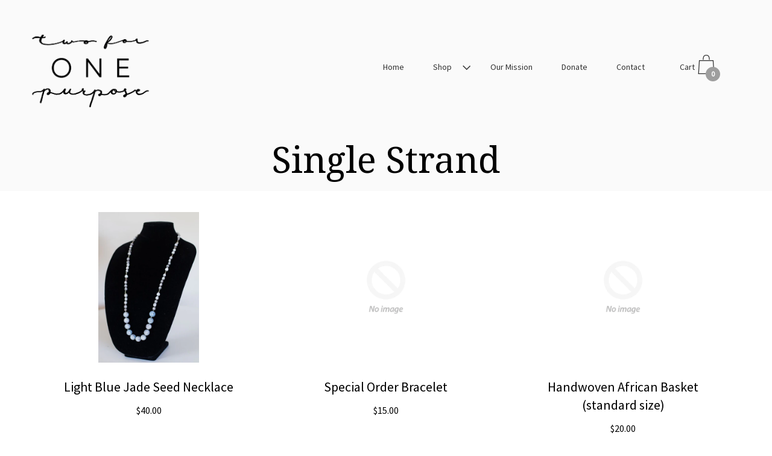

--- FILE ---
content_type: text/html; charset=utf-8
request_url: https://twoforonepurpose.org/collections/single-strand-1?page=3
body_size: 19767
content:
<!doctype html>
  <!--[if IE 8]><html class="no-js ie9 lt-ie9" lang="en"> <![endif]-->
  <!--[if IE 9 ]><html class="ie9 no-js"> <![endif]-->
  <!--[if !IE]><!--><html class="not-ie"><!--<![endif]-->
  <head>
    <meta charset="utf-8">
    <meta http-equiv="X-UA-Compatible" content="IE=edge,chrome=1">

    
      <link rel="shortcut icon" href="//twoforonepurpose.org/cdn/shop/files/two_for_one_logo-black_b5f97cce-dcba-4d3b-8cc1-090bcdb36558_32x32.png?v=1613664599" type="image/png" />
    

    <!-- Title and description ================================================== -->
    <title>
    Single Strand &ndash; Page 3 &ndash; Two for ONE Purpose
    </title>

    

    <!-- Helpers ================================================== -->
    <!-- /snippets/social-meta-tags.liquid -->



  <meta property="og:type" content="website">
  <meta property="og:title" content="Single Strand">
  
  <meta property="og:image" content="http://twoforonepurpose.org/cdn/shop/t/4/assets/logo.png?v=27">
  <meta property="og:image:secure_url" content="https://twoforonepurpose.org/cdn/shop/t/4/assets/logo.png?v=27">
  
    

  <meta property="og:url" content="https://twoforonepurpose.org/collections/single-strand-1?page=3">
  <meta property="og:site_name" content="Two for ONE Purpose">



  <meta name="twitter:site" content="@">


  <meta name="twitter:card" content="summary">



    <link rel="canonical" href="https://twoforonepurpose.org/collections/single-strand-1?page=3">
    <meta name="viewport" content="width=device-width,initial-scale=1">

    <script>window.performance && window.performance.mark && window.performance.mark('shopify.content_for_header.start');</script><meta id="shopify-digital-wallet" name="shopify-digital-wallet" content="/26532522/digital_wallets/dialog">
<meta name="shopify-checkout-api-token" content="4ec4420bd6bc57b1cedb715bd5318c1b">
<meta id="in-context-paypal-metadata" data-shop-id="26532522" data-venmo-supported="false" data-environment="production" data-locale="en_US" data-paypal-v4="true" data-currency="USD">
<link rel="alternate" type="application/atom+xml" title="Feed" href="/collections/single-strand-1.atom" />
<link rel="prev" href="/collections/single-strand-1?page=2">
<link rel="alternate" type="application/json+oembed" href="https://twoforonepurpose.org/collections/single-strand-1.oembed?page=3">
<script async="async" src="/checkouts/internal/preloads.js?locale=en-US"></script>
<link rel="preconnect" href="https://shop.app" crossorigin="anonymous">
<script async="async" src="https://shop.app/checkouts/internal/preloads.js?locale=en-US&shop_id=26532522" crossorigin="anonymous"></script>
<script id="apple-pay-shop-capabilities" type="application/json">{"shopId":26532522,"countryCode":"US","currencyCode":"USD","merchantCapabilities":["supports3DS"],"merchantId":"gid:\/\/shopify\/Shop\/26532522","merchantName":"Two for ONE Purpose","requiredBillingContactFields":["postalAddress","email"],"requiredShippingContactFields":["postalAddress","email"],"shippingType":"shipping","supportedNetworks":["visa","masterCard","amex","discover","elo","jcb"],"total":{"type":"pending","label":"Two for ONE Purpose","amount":"1.00"},"shopifyPaymentsEnabled":true,"supportsSubscriptions":true}</script>
<script id="shopify-features" type="application/json">{"accessToken":"4ec4420bd6bc57b1cedb715bd5318c1b","betas":["rich-media-storefront-analytics"],"domain":"twoforonepurpose.org","predictiveSearch":true,"shopId":26532522,"locale":"en"}</script>
<script>var Shopify = Shopify || {};
Shopify.shop = "twoforonepurpose.myshopify.com";
Shopify.locale = "en";
Shopify.currency = {"active":"USD","rate":"1.0"};
Shopify.country = "US";
Shopify.theme = {"name":"Palo Alto","id":10740727852,"schema_name":"Palo Alto","schema_version":"2.1.2","theme_store_id":777,"role":"main"};
Shopify.theme.handle = "null";
Shopify.theme.style = {"id":null,"handle":null};
Shopify.cdnHost = "twoforonepurpose.org/cdn";
Shopify.routes = Shopify.routes || {};
Shopify.routes.root = "/";</script>
<script type="module">!function(o){(o.Shopify=o.Shopify||{}).modules=!0}(window);</script>
<script>!function(o){function n(){var o=[];function n(){o.push(Array.prototype.slice.apply(arguments))}return n.q=o,n}var t=o.Shopify=o.Shopify||{};t.loadFeatures=n(),t.autoloadFeatures=n()}(window);</script>
<script>
  window.ShopifyPay = window.ShopifyPay || {};
  window.ShopifyPay.apiHost = "shop.app\/pay";
  window.ShopifyPay.redirectState = null;
</script>
<script id="shop-js-analytics" type="application/json">{"pageType":"collection"}</script>
<script defer="defer" async type="module" src="//twoforonepurpose.org/cdn/shopifycloud/shop-js/modules/v2/client.init-shop-cart-sync_BT-GjEfc.en.esm.js"></script>
<script defer="defer" async type="module" src="//twoforonepurpose.org/cdn/shopifycloud/shop-js/modules/v2/chunk.common_D58fp_Oc.esm.js"></script>
<script defer="defer" async type="module" src="//twoforonepurpose.org/cdn/shopifycloud/shop-js/modules/v2/chunk.modal_xMitdFEc.esm.js"></script>
<script type="module">
  await import("//twoforonepurpose.org/cdn/shopifycloud/shop-js/modules/v2/client.init-shop-cart-sync_BT-GjEfc.en.esm.js");
await import("//twoforonepurpose.org/cdn/shopifycloud/shop-js/modules/v2/chunk.common_D58fp_Oc.esm.js");
await import("//twoforonepurpose.org/cdn/shopifycloud/shop-js/modules/v2/chunk.modal_xMitdFEc.esm.js");

  window.Shopify.SignInWithShop?.initShopCartSync?.({"fedCMEnabled":true,"windoidEnabled":true});

</script>
<script>
  window.Shopify = window.Shopify || {};
  if (!window.Shopify.featureAssets) window.Shopify.featureAssets = {};
  window.Shopify.featureAssets['shop-js'] = {"shop-cart-sync":["modules/v2/client.shop-cart-sync_DZOKe7Ll.en.esm.js","modules/v2/chunk.common_D58fp_Oc.esm.js","modules/v2/chunk.modal_xMitdFEc.esm.js"],"init-fed-cm":["modules/v2/client.init-fed-cm_B6oLuCjv.en.esm.js","modules/v2/chunk.common_D58fp_Oc.esm.js","modules/v2/chunk.modal_xMitdFEc.esm.js"],"shop-cash-offers":["modules/v2/client.shop-cash-offers_D2sdYoxE.en.esm.js","modules/v2/chunk.common_D58fp_Oc.esm.js","modules/v2/chunk.modal_xMitdFEc.esm.js"],"shop-login-button":["modules/v2/client.shop-login-button_QeVjl5Y3.en.esm.js","modules/v2/chunk.common_D58fp_Oc.esm.js","modules/v2/chunk.modal_xMitdFEc.esm.js"],"pay-button":["modules/v2/client.pay-button_DXTOsIq6.en.esm.js","modules/v2/chunk.common_D58fp_Oc.esm.js","modules/v2/chunk.modal_xMitdFEc.esm.js"],"shop-button":["modules/v2/client.shop-button_DQZHx9pm.en.esm.js","modules/v2/chunk.common_D58fp_Oc.esm.js","modules/v2/chunk.modal_xMitdFEc.esm.js"],"avatar":["modules/v2/client.avatar_BTnouDA3.en.esm.js"],"init-windoid":["modules/v2/client.init-windoid_CR1B-cfM.en.esm.js","modules/v2/chunk.common_D58fp_Oc.esm.js","modules/v2/chunk.modal_xMitdFEc.esm.js"],"init-shop-for-new-customer-accounts":["modules/v2/client.init-shop-for-new-customer-accounts_C_vY_xzh.en.esm.js","modules/v2/client.shop-login-button_QeVjl5Y3.en.esm.js","modules/v2/chunk.common_D58fp_Oc.esm.js","modules/v2/chunk.modal_xMitdFEc.esm.js"],"init-shop-email-lookup-coordinator":["modules/v2/client.init-shop-email-lookup-coordinator_BI7n9ZSv.en.esm.js","modules/v2/chunk.common_D58fp_Oc.esm.js","modules/v2/chunk.modal_xMitdFEc.esm.js"],"init-shop-cart-sync":["modules/v2/client.init-shop-cart-sync_BT-GjEfc.en.esm.js","modules/v2/chunk.common_D58fp_Oc.esm.js","modules/v2/chunk.modal_xMitdFEc.esm.js"],"shop-toast-manager":["modules/v2/client.shop-toast-manager_DiYdP3xc.en.esm.js","modules/v2/chunk.common_D58fp_Oc.esm.js","modules/v2/chunk.modal_xMitdFEc.esm.js"],"init-customer-accounts":["modules/v2/client.init-customer-accounts_D9ZNqS-Q.en.esm.js","modules/v2/client.shop-login-button_QeVjl5Y3.en.esm.js","modules/v2/chunk.common_D58fp_Oc.esm.js","modules/v2/chunk.modal_xMitdFEc.esm.js"],"init-customer-accounts-sign-up":["modules/v2/client.init-customer-accounts-sign-up_iGw4briv.en.esm.js","modules/v2/client.shop-login-button_QeVjl5Y3.en.esm.js","modules/v2/chunk.common_D58fp_Oc.esm.js","modules/v2/chunk.modal_xMitdFEc.esm.js"],"shop-follow-button":["modules/v2/client.shop-follow-button_CqMgW2wH.en.esm.js","modules/v2/chunk.common_D58fp_Oc.esm.js","modules/v2/chunk.modal_xMitdFEc.esm.js"],"checkout-modal":["modules/v2/client.checkout-modal_xHeaAweL.en.esm.js","modules/v2/chunk.common_D58fp_Oc.esm.js","modules/v2/chunk.modal_xMitdFEc.esm.js"],"shop-login":["modules/v2/client.shop-login_D91U-Q7h.en.esm.js","modules/v2/chunk.common_D58fp_Oc.esm.js","modules/v2/chunk.modal_xMitdFEc.esm.js"],"lead-capture":["modules/v2/client.lead-capture_BJmE1dJe.en.esm.js","modules/v2/chunk.common_D58fp_Oc.esm.js","modules/v2/chunk.modal_xMitdFEc.esm.js"],"payment-terms":["modules/v2/client.payment-terms_Ci9AEqFq.en.esm.js","modules/v2/chunk.common_D58fp_Oc.esm.js","modules/v2/chunk.modal_xMitdFEc.esm.js"]};
</script>
<script>(function() {
  var isLoaded = false;
  function asyncLoad() {
    if (isLoaded) return;
    isLoaded = true;
    var urls = ["\/\/www.powr.io\/powr.js?powr-token=twoforonepurpose.myshopify.com\u0026external-type=shopify\u0026shop=twoforonepurpose.myshopify.com"];
    for (var i = 0; i < urls.length; i++) {
      var s = document.createElement('script');
      s.type = 'text/javascript';
      s.async = true;
      s.src = urls[i];
      var x = document.getElementsByTagName('script')[0];
      x.parentNode.insertBefore(s, x);
    }
  };
  if(window.attachEvent) {
    window.attachEvent('onload', asyncLoad);
  } else {
    window.addEventListener('load', asyncLoad, false);
  }
})();</script>
<script id="__st">var __st={"a":26532522,"offset":-18000,"reqid":"cea2f7dd-48a0-4ff0-be66-77c6d00d6536-1769303793","pageurl":"twoforonepurpose.org\/collections\/single-strand-1?page=3","u":"d9680f30986b","p":"collection","rtyp":"collection","rid":31409897516};</script>
<script>window.ShopifyPaypalV4VisibilityTracking = true;</script>
<script id="captcha-bootstrap">!function(){'use strict';const t='contact',e='account',n='new_comment',o=[[t,t],['blogs',n],['comments',n],[t,'customer']],c=[[e,'customer_login'],[e,'guest_login'],[e,'recover_customer_password'],[e,'create_customer']],r=t=>t.map((([t,e])=>`form[action*='/${t}']:not([data-nocaptcha='true']) input[name='form_type'][value='${e}']`)).join(','),a=t=>()=>t?[...document.querySelectorAll(t)].map((t=>t.form)):[];function s(){const t=[...o],e=r(t);return a(e)}const i='password',u='form_key',d=['recaptcha-v3-token','g-recaptcha-response','h-captcha-response',i],f=()=>{try{return window.sessionStorage}catch{return}},m='__shopify_v',_=t=>t.elements[u];function p(t,e,n=!1){try{const o=window.sessionStorage,c=JSON.parse(o.getItem(e)),{data:r}=function(t){const{data:e,action:n}=t;return t[m]||n?{data:e,action:n}:{data:t,action:n}}(c);for(const[e,n]of Object.entries(r))t.elements[e]&&(t.elements[e].value=n);n&&o.removeItem(e)}catch(o){console.error('form repopulation failed',{error:o})}}const l='form_type',E='cptcha';function T(t){t.dataset[E]=!0}const w=window,h=w.document,L='Shopify',v='ce_forms',y='captcha';let A=!1;((t,e)=>{const n=(g='f06e6c50-85a8-45c8-87d0-21a2b65856fe',I='https://cdn.shopify.com/shopifycloud/storefront-forms-hcaptcha/ce_storefront_forms_captcha_hcaptcha.v1.5.2.iife.js',D={infoText:'Protected by hCaptcha',privacyText:'Privacy',termsText:'Terms'},(t,e,n)=>{const o=w[L][v],c=o.bindForm;if(c)return c(t,g,e,D).then(n);var r;o.q.push([[t,g,e,D],n]),r=I,A||(h.body.append(Object.assign(h.createElement('script'),{id:'captcha-provider',async:!0,src:r})),A=!0)});var g,I,D;w[L]=w[L]||{},w[L][v]=w[L][v]||{},w[L][v].q=[],w[L][y]=w[L][y]||{},w[L][y].protect=function(t,e){n(t,void 0,e),T(t)},Object.freeze(w[L][y]),function(t,e,n,w,h,L){const[v,y,A,g]=function(t,e,n){const i=e?o:[],u=t?c:[],d=[...i,...u],f=r(d),m=r(i),_=r(d.filter((([t,e])=>n.includes(e))));return[a(f),a(m),a(_),s()]}(w,h,L),I=t=>{const e=t.target;return e instanceof HTMLFormElement?e:e&&e.form},D=t=>v().includes(t);t.addEventListener('submit',(t=>{const e=I(t);if(!e)return;const n=D(e)&&!e.dataset.hcaptchaBound&&!e.dataset.recaptchaBound,o=_(e),c=g().includes(e)&&(!o||!o.value);(n||c)&&t.preventDefault(),c&&!n&&(function(t){try{if(!f())return;!function(t){const e=f();if(!e)return;const n=_(t);if(!n)return;const o=n.value;o&&e.removeItem(o)}(t);const e=Array.from(Array(32),(()=>Math.random().toString(36)[2])).join('');!function(t,e){_(t)||t.append(Object.assign(document.createElement('input'),{type:'hidden',name:u})),t.elements[u].value=e}(t,e),function(t,e){const n=f();if(!n)return;const o=[...t.querySelectorAll(`input[type='${i}']`)].map((({name:t})=>t)),c=[...d,...o],r={};for(const[a,s]of new FormData(t).entries())c.includes(a)||(r[a]=s);n.setItem(e,JSON.stringify({[m]:1,action:t.action,data:r}))}(t,e)}catch(e){console.error('failed to persist form',e)}}(e),e.submit())}));const S=(t,e)=>{t&&!t.dataset[E]&&(n(t,e.some((e=>e===t))),T(t))};for(const o of['focusin','change'])t.addEventListener(o,(t=>{const e=I(t);D(e)&&S(e,y())}));const B=e.get('form_key'),M=e.get(l),P=B&&M;t.addEventListener('DOMContentLoaded',(()=>{const t=y();if(P)for(const e of t)e.elements[l].value===M&&p(e,B);[...new Set([...A(),...v().filter((t=>'true'===t.dataset.shopifyCaptcha))])].forEach((e=>S(e,t)))}))}(h,new URLSearchParams(w.location.search),n,t,e,['guest_login'])})(!0,!0)}();</script>
<script integrity="sha256-4kQ18oKyAcykRKYeNunJcIwy7WH5gtpwJnB7kiuLZ1E=" data-source-attribution="shopify.loadfeatures" defer="defer" src="//twoforonepurpose.org/cdn/shopifycloud/storefront/assets/storefront/load_feature-a0a9edcb.js" crossorigin="anonymous"></script>
<script crossorigin="anonymous" defer="defer" src="//twoforonepurpose.org/cdn/shopifycloud/storefront/assets/shopify_pay/storefront-65b4c6d7.js?v=20250812"></script>
<script data-source-attribution="shopify.dynamic_checkout.dynamic.init">var Shopify=Shopify||{};Shopify.PaymentButton=Shopify.PaymentButton||{isStorefrontPortableWallets:!0,init:function(){window.Shopify.PaymentButton.init=function(){};var t=document.createElement("script");t.src="https://twoforonepurpose.org/cdn/shopifycloud/portable-wallets/latest/portable-wallets.en.js",t.type="module",document.head.appendChild(t)}};
</script>
<script data-source-attribution="shopify.dynamic_checkout.buyer_consent">
  function portableWalletsHideBuyerConsent(e){var t=document.getElementById("shopify-buyer-consent"),n=document.getElementById("shopify-subscription-policy-button");t&&n&&(t.classList.add("hidden"),t.setAttribute("aria-hidden","true"),n.removeEventListener("click",e))}function portableWalletsShowBuyerConsent(e){var t=document.getElementById("shopify-buyer-consent"),n=document.getElementById("shopify-subscription-policy-button");t&&n&&(t.classList.remove("hidden"),t.removeAttribute("aria-hidden"),n.addEventListener("click",e))}window.Shopify?.PaymentButton&&(window.Shopify.PaymentButton.hideBuyerConsent=portableWalletsHideBuyerConsent,window.Shopify.PaymentButton.showBuyerConsent=portableWalletsShowBuyerConsent);
</script>
<script data-source-attribution="shopify.dynamic_checkout.cart.bootstrap">document.addEventListener("DOMContentLoaded",(function(){function t(){return document.querySelector("shopify-accelerated-checkout-cart, shopify-accelerated-checkout")}if(t())Shopify.PaymentButton.init();else{new MutationObserver((function(e,n){t()&&(Shopify.PaymentButton.init(),n.disconnect())})).observe(document.body,{childList:!0,subtree:!0})}}));
</script>
<link id="shopify-accelerated-checkout-styles" rel="stylesheet" media="screen" href="https://twoforonepurpose.org/cdn/shopifycloud/portable-wallets/latest/accelerated-checkout-backwards-compat.css" crossorigin="anonymous">
<style id="shopify-accelerated-checkout-cart">
        #shopify-buyer-consent {
  margin-top: 1em;
  display: inline-block;
  width: 100%;
}

#shopify-buyer-consent.hidden {
  display: none;
}

#shopify-subscription-policy-button {
  background: none;
  border: none;
  padding: 0;
  text-decoration: underline;
  font-size: inherit;
  cursor: pointer;
}

#shopify-subscription-policy-button::before {
  box-shadow: none;
}

      </style>

<script>window.performance && window.performance.mark && window.performance.mark('shopify.content_for_header.end');</script>

    <!-- Google Webfonts ================================================== -->
    
<script>window.fonts = [];</script>












	
	
	<script>window.fonts.push('Droid+Serif:regular');</script>
	<noscript><link href="//fonts.googleapis.com/css?family=Droid+Serif:regular" rel="stylesheet" type="text/css" media="all" /></noscript>



	
		
		
		 <script>window.fonts.push('Source+Sans+Pro:regular');</script>
		<noscript><link href="//fonts.googleapis.com/css?family=Source+Sans+Pro:regular" rel="stylesheet" type="text/css" media="all" /></noscript>
	







    <!-- CSS ================================================== -->
    <link href="//twoforonepurpose.org/cdn/shop/t/4/assets/theme.scss.css?v=108491253119551174851674764865" rel="stylesheet" type="text/css" media="all" />

    <noscript>
      <style>
      /* Hide the element that masks the body while the fonts load */
      .block-body {display: none !important;}
      </style>
    </noscript>

    <!-- Header hook for plugins ================================================== -->
    <!-- /snippets/oldIE-js.liquid -->



<!-- Old IE -->

<!--[if lt IE 9]>
<script src="//html5shiv.googlecode.com/svn/trunk/html5.js" type="text/javascript"></script>
<script src="//twoforonepurpose.org/cdn/shop/t/4/assets/respond.min.js?v=52248677837542619231516223405" type="text/javascript"></script>
<link href="//twoforonepurpose.org/cdn/shop/t/4/assets/respond-proxy.html" id="respond-proxy" rel="respond-proxy" />
<link href="//twoforonepurpose.org/search?q=841994019dcc05fa430f5656d0a1b4c4" id="respond-redirect" rel="respond-redirect" />
<script src="//twoforonepurpose.org/search?q=841994019dcc05fa430f5656d0a1b4c4" type="text/javascript"></script>
<![endif]-->
<!--[if (lte IE 9) ]>
<script src="//twoforonepurpose.org/cdn/shop/t/4/assets/match-media.min.js?v=159635276924582161481516223404" type="text/javascript"></script>
<script src="//twoforonepurpose.org/cdn/shop/t/4/assets/matchMedia.addListener.js?v=119002121768420123661516223404" type="text/javascript"></script>
<![endif]-->
<script src="//ajax.googleapis.com/ajax/libs/webfont/1/webfont.js" type="text/javascript"></script>
<script src="//ajax.googleapis.com/ajax/libs/jquery/3.1.0/jquery.min.js" type="text/javascript"></script>
<script src="//twoforonepurpose.org/cdn/shop/t/4/assets/lazysizes.min.js?v=44221880238361578931516223404" async=""></script>



<script> 
/* Modernizr 2.8.3 (Custom Build) | MIT & BSD
 */
;window.Modernizr=function(a,b,c){function z(a){j.cssText=a}function A(a,b){return z(m.join(a+";")+(b||""))}function B(a,b){return typeof a===b}function C(a,b){return!!~(""+a).indexOf(b)}function D(a,b){for(var d in a){var e=a[d];if(!C(e,"-")&&j[e]!==c)return b=="pfx"?e:!0}return!1}function E(a,b,d){for(var e in a){var f=b[a[e]];if(f!==c)return d===!1?a[e]:B(f,"function")?f.bind(d||b):f}return!1}function F(a,b,c){var d=a.charAt(0).toUpperCase()+a.slice(1),e=(a+" "+o.join(d+" ")+d).split(" ");return B(b,"string")||B(b,"undefined")?D(e,b):(e=(a+" "+p.join(d+" ")+d).split(" "),E(e,b,c))}var d="2.8.3",e={},f=!0,g=b.documentElement,h="modernizr",i=b.createElement(h),j=i.style,k,l={}.toString,m=" -webkit- -moz- -o- -ms- ".split(" "),n="Webkit Moz O ms",o=n.split(" "),p=n.toLowerCase().split(" "),q={},r={},s={},t=[],u=t.slice,v,w=function(a,c,d,e){var f,i,j,k,l=b.createElement("div"),m=b.body,n=m||b.createElement("body");if(parseInt(d,10))while(d--)j=b.createElement("div"),j.id=e?e[d]:h+(d+1),l.appendChild(j);return f=["&#173;",'<style id="s',h,'">',a,"</style>"].join(""),l.id=h,(m?l:n).innerHTML+=f,n.appendChild(l),m||(n.style.background="",n.style.overflow="hidden",k=g.style.overflow,g.style.overflow="hidden",g.appendChild(n)),i=c(l,a),m?l.parentNode.removeChild(l):(n.parentNode.removeChild(n),g.style.overflow=k),!!i},x={}.hasOwnProperty,y;!B(x,"undefined")&&!B(x.call,"undefined")?y=function(a,b){return x.call(a,b)}:y=function(a,b){return b in a&&B(a.constructor.prototype[b],"undefined")},Function.prototype.bind||(Function.prototype.bind=function(b){var c=this;if(typeof c!="function")throw new TypeError;var d=u.call(arguments,1),e=function(){if(this instanceof e){var a=function(){};a.prototype=c.prototype;var f=new a,g=c.apply(f,d.concat(u.call(arguments)));return Object(g)===g?g:f}return c.apply(b,d.concat(u.call(arguments)))};return e}),q.touch=function(){var c;return"ontouchstart"in a||a.DocumentTouch&&b instanceof DocumentTouch?c=!0:w(["@media (",m.join("touch-enabled),("),h,")","{#modernizr{top:9px;position:absolute}}"].join(""),function(a){c=a.offsetTop===9}),c},q.csstransforms=function(){return!!F("transform")},q.csstransforms3d=function(){var a=!!F("perspective");return a&&"webkitPerspective"in g.style&&w("@media (transform-3d),(-webkit-transform-3d){#modernizr{left:9px;position:absolute;height:3px;}}",function(b,c){a=b.offsetLeft===9&&b.offsetHeight===3}),a},q.fontface=function(){var a;return w('@font-face {font-family:"font";src:url("https://")}',function(c,d){var e=b.getElementById("smodernizr"),f=e.sheet||e.styleSheet,g=f?f.cssRules&&f.cssRules[0]?f.cssRules[0].cssText:f.cssText||"":"";a=/src/i.test(g)&&g.indexOf(d.split(" ")[0])===0}),a};for(var G in q)y(q,G)&&(v=G.toLowerCase(),e[v]=q[G](),t.push((e[v]?"":"no-")+v));return e.addTest=function(a,b){if(typeof a=="object")for(var d in a)y(a,d)&&e.addTest(d,a[d]);else{a=a.toLowerCase();if(e[a]!==c)return e;b=typeof b=="function"?b():b,typeof f!="undefined"&&f&&(g.className+=" supports-"+(b?"":"no-")+a),e[a]=b}return e},z(""),i=k=null,e._version=d,e._prefixes=m,e._domPrefixes=p,e._cssomPrefixes=o,e.testProp=function(a){return D([a])},e.testAllProps=F,e.testStyles=w,g.className=g.className.replace(/(^|\s)no-js(\s|$)/,"$1$2")+(f?" supports-js supports-"+t.join(" supports-"):""),e}(this,this.document);

/*!
 * enquire.js v2.1.2 - Awesome Media Queries in JavaScript
 * Copyright (c) 2014 Nick Williams - http://wicky.nillia.ms/enquire.js
 * License: MIT (http://www.opensource.org/licenses/mit-license.php)
 */

!function(a,b,c){var d=window.matchMedia;"undefined"!=typeof module&&module.exports?module.exports=c(d):"function"==typeof define&&define.amd?define(function(){return b[a]=c(d)}):b[a]=c(d)}("enquire",this,function(a){"use strict";function b(a,b){var c,d=0,e=a.length;for(d;e>d&&(c=b(a[d],d),c!==!1);d++);}function c(a){return"[object Array]"===Object.prototype.toString.apply(a)}function d(a){return"function"==typeof a}function e(a){this.options=a,!a.deferSetup&&this.setup()}function f(b,c){this.query=b,this.isUnconditional=c,this.handlers=[],this.mql=a(b);var d=this;this.listener=function(a){d.mql=a,d.assess()},this.mql.addListener(this.listener)}function g(){if(!a)throw new Error("matchMedia not present, legacy browsers require a polyfill");this.queries={},this.browserIsIncapable=!a("only all").matches}return e.prototype={setup:function(){this.options.setup&&this.options.setup(),this.initialised=!0},on:function(){!this.initialised&&this.setup(),this.options.match&&this.options.match()},off:function(){this.options.unmatch&&this.options.unmatch()},destroy:function(){this.options.destroy?this.options.destroy():this.off()},equals:function(a){return this.options===a||this.options.match===a}},f.prototype={addHandler:function(a){var b=new e(a);this.handlers.push(b),this.matches()&&b.on()},removeHandler:function(a){var c=this.handlers;b(c,function(b,d){return b.equals(a)?(b.destroy(),!c.splice(d,1)):void 0})},matches:function(){return this.mql.matches||this.isUnconditional},clear:function(){b(this.handlers,function(a){a.destroy()}),this.mql.removeListener(this.listener),this.handlers.length=0},assess:function(){var a=this.matches()?"on":"off";b(this.handlers,function(b){b[a]()})}},g.prototype={register:function(a,e,g){var h=this.queries,i=g&&this.browserIsIncapable;return h[a]||(h[a]=new f(a,i)),d(e)&&(e={match:e}),c(e)||(e=[e]),b(e,function(b){d(b)&&(b={match:b}),h[a].addHandler(b)}),this},unregister:function(a,b){var c=this.queries[a];return c&&(b?c.removeHandler(b):(c.clear(),delete this.queries[a])),this}},new g});

/*!
 * imagesLoaded PACKAGED v4.1.0
 * JavaScript is all like "You images are done yet or what?"
 * MIT License
 */

!function(t,e){"function"==typeof define&&define.amd?define("ev-emitter/ev-emitter",e):"object"==typeof module&&module.exports?module.exports=e():t.EvEmitter=e()}(this,function(){function t(){}var e=t.prototype;return e.on=function(t,e){if(t&&e){var i=this._events=this._events||{},n=i[t]=i[t]||[];return-1==n.indexOf(e)&&n.push(e),this}},e.once=function(t,e){if(t&&e){this.on(t,e);var i=this._onceEvents=this._onceEvents||{},n=i[t]=i[t]||[];return n[e]=!0,this}},e.off=function(t,e){var i=this._events&&this._events[t];if(i&&i.length){var n=i.indexOf(e);return-1!=n&&i.splice(n,1),this}},e.emitEvent=function(t,e){var i=this._events&&this._events[t];if(i&&i.length){var n=0,o=i[n];e=e||[];for(var r=this._onceEvents&&this._onceEvents[t];o;){var s=r&&r[o];s&&(this.off(t,o),delete r[o]),o.apply(this,e),n+=s?0:1,o=i[n]}return this}},t}),function(t,e){"use strict";"function"==typeof define&&define.amd?define(["ev-emitter/ev-emitter"],function(i){return e(t,i)}):"object"==typeof module&&module.exports?module.exports=e(t,require("ev-emitter")):t.imagesLoaded=e(t,t.EvEmitter)}(window,function(t,e){function i(t,e){for(var i in e)t[i]=e[i];return t}function n(t){var e=[];if(Array.isArray(t))e=t;else if("number"==typeof t.length)for(var i=0;i<t.length;i++)e.push(t[i]);else e.push(t);return e}function o(t,e,r){return this instanceof o?("string"==typeof t&&(t=document.querySelectorAll(t)),this.elements=n(t),this.options=i({},this.options),"function"==typeof e?r=e:i(this.options,e),r&&this.on("always",r),this.getImages(),h&&(this.jqDeferred=new h.Deferred),void setTimeout(function(){this.check()}.bind(this))):new o(t,e,r)}function r(t){this.img=t}function s(t,e){this.url=t,this.element=e,this.img=new Image}var h=t.jQuery,a=t.console;o.prototype=Object.create(e.prototype),o.prototype.options={},o.prototype.getImages=function(){this.images=[],this.elements.forEach(this.addElementImages,this)},o.prototype.addElementImages=function(t){"IMG"==t.nodeName&&this.addImage(t),this.options.background===!0&&this.addElementBackgroundImages(t);var e=t.nodeType;if(e&&d[e]){for(var i=t.querySelectorAll("img"),n=0;n<i.length;n++){var o=i[n];this.addImage(o)}if("string"==typeof this.options.background){var r=t.querySelectorAll(this.options.background);for(n=0;n<r.length;n++){var s=r[n];this.addElementBackgroundImages(s)}}}};var d={1:!0,9:!0,11:!0};return o.prototype.addElementBackgroundImages=function(t){var e=getComputedStyle(t);if(e)for(var i=/url\((['"])?(.*?)\1\)/gi,n=i.exec(e.backgroundImage);null!==n;){var o=n&&n[2];o&&this.addBackground(o,t),n=i.exec(e.backgroundImage)}},o.prototype.addImage=function(t){var e=new r(t);this.images.push(e)},o.prototype.addBackground=function(t,e){var i=new s(t,e);this.images.push(i)},o.prototype.check=function(){function t(t,i,n){setTimeout(function(){e.progress(t,i,n)})}var e=this;return this.progressedCount=0,this.hasAnyBroken=!1,this.images.length?void this.images.forEach(function(e){e.once("progress",t),e.check()}):void this.complete()},o.prototype.progress=function(t,e,i){this.progressedCount++,this.hasAnyBroken=this.hasAnyBroken||!t.isLoaded,this.emitEvent("progress",[this,t,e]),this.jqDeferred&&this.jqDeferred.notify&&this.jqDeferred.notify(this,t),this.progressedCount==this.images.length&&this.complete(),this.options.debug&&a&&a.log("progress: "+i,t,e)},o.prototype.complete=function(){var t=this.hasAnyBroken?"fail":"done";if(this.isComplete=!0,this.emitEvent(t,[this]),this.emitEvent("always",[this]),this.jqDeferred){var e=this.hasAnyBroken?"reject":"resolve";this.jqDeferred[e](this)}},r.prototype=Object.create(e.prototype),r.prototype.check=function(){var t=this.getIsImageComplete();return t?void this.confirm(0!==this.img.naturalWidth,"naturalWidth"):(this.proxyImage=new Image,this.proxyImage.addEventListener("load",this),this.proxyImage.addEventListener("error",this),this.img.addEventListener("load",this),this.img.addEventListener("error",this),void(this.proxyImage.src=this.img.src))},r.prototype.getIsImageComplete=function(){return this.img.complete&&void 0!==this.img.naturalWidth},r.prototype.confirm=function(t,e){this.isLoaded=t,this.emitEvent("progress",[this,this.img,e])},r.prototype.handleEvent=function(t){var e="on"+t.type;this[e]&&this[e](t)},r.prototype.onload=function(){this.confirm(!0,"onload"),this.unbindEvents()},r.prototype.onerror=function(){this.confirm(!1,"onerror"),this.unbindEvents()},r.prototype.unbindEvents=function(){this.proxyImage.removeEventListener("load",this),this.proxyImage.removeEventListener("error",this),this.img.removeEventListener("load",this),this.img.removeEventListener("error",this)},s.prototype=Object.create(r.prototype),s.prototype.check=function(){this.img.addEventListener("load",this),this.img.addEventListener("error",this),this.img.src=this.url;var t=this.getIsImageComplete();t&&(this.confirm(0!==this.img.naturalWidth,"naturalWidth"),this.unbindEvents())},s.prototype.unbindEvents=function(){this.img.removeEventListener("load",this),this.img.removeEventListener("error",this)},s.prototype.confirm=function(t,e){this.isLoaded=t,this.emitEvent("progress",[this,this.element,e])},o.makeJQueryPlugin=function(e){e=e||t.jQuery,e&&(h=e,h.fn.imagesLoaded=function(t,e){var i=new o(this,t,e);return i.jqDeferred.promise(h(this))})},o.makeJQueryPlugin(),o});

window.PaloAlto = window.PaloAlto || {};

</script>
    
    <script src="https://www.paypalobjects.com/api/checkout.js"></script>
  <link href="https://monorail-edge.shopifysvc.com" rel="dns-prefetch">
<script>(function(){if ("sendBeacon" in navigator && "performance" in window) {try {var session_token_from_headers = performance.getEntriesByType('navigation')[0].serverTiming.find(x => x.name == '_s').description;} catch {var session_token_from_headers = undefined;}var session_cookie_matches = document.cookie.match(/_shopify_s=([^;]*)/);var session_token_from_cookie = session_cookie_matches && session_cookie_matches.length === 2 ? session_cookie_matches[1] : "";var session_token = session_token_from_headers || session_token_from_cookie || "";function handle_abandonment_event(e) {var entries = performance.getEntries().filter(function(entry) {return /monorail-edge.shopifysvc.com/.test(entry.name);});if (!window.abandonment_tracked && entries.length === 0) {window.abandonment_tracked = true;var currentMs = Date.now();var navigation_start = performance.timing.navigationStart;var payload = {shop_id: 26532522,url: window.location.href,navigation_start,duration: currentMs - navigation_start,session_token,page_type: "collection"};window.navigator.sendBeacon("https://monorail-edge.shopifysvc.com/v1/produce", JSON.stringify({schema_id: "online_store_buyer_site_abandonment/1.1",payload: payload,metadata: {event_created_at_ms: currentMs,event_sent_at_ms: currentMs}}));}}window.addEventListener('pagehide', handle_abandonment_event);}}());</script>
<script id="web-pixels-manager-setup">(function e(e,d,r,n,o){if(void 0===o&&(o={}),!Boolean(null===(a=null===(i=window.Shopify)||void 0===i?void 0:i.analytics)||void 0===a?void 0:a.replayQueue)){var i,a;window.Shopify=window.Shopify||{};var t=window.Shopify;t.analytics=t.analytics||{};var s=t.analytics;s.replayQueue=[],s.publish=function(e,d,r){return s.replayQueue.push([e,d,r]),!0};try{self.performance.mark("wpm:start")}catch(e){}var l=function(){var e={modern:/Edge?\/(1{2}[4-9]|1[2-9]\d|[2-9]\d{2}|\d{4,})\.\d+(\.\d+|)|Firefox\/(1{2}[4-9]|1[2-9]\d|[2-9]\d{2}|\d{4,})\.\d+(\.\d+|)|Chrom(ium|e)\/(9{2}|\d{3,})\.\d+(\.\d+|)|(Maci|X1{2}).+ Version\/(15\.\d+|(1[6-9]|[2-9]\d|\d{3,})\.\d+)([,.]\d+|)( \(\w+\)|)( Mobile\/\w+|) Safari\/|Chrome.+OPR\/(9{2}|\d{3,})\.\d+\.\d+|(CPU[ +]OS|iPhone[ +]OS|CPU[ +]iPhone|CPU IPhone OS|CPU iPad OS)[ +]+(15[._]\d+|(1[6-9]|[2-9]\d|\d{3,})[._]\d+)([._]\d+|)|Android:?[ /-](13[3-9]|1[4-9]\d|[2-9]\d{2}|\d{4,})(\.\d+|)(\.\d+|)|Android.+Firefox\/(13[5-9]|1[4-9]\d|[2-9]\d{2}|\d{4,})\.\d+(\.\d+|)|Android.+Chrom(ium|e)\/(13[3-9]|1[4-9]\d|[2-9]\d{2}|\d{4,})\.\d+(\.\d+|)|SamsungBrowser\/([2-9]\d|\d{3,})\.\d+/,legacy:/Edge?\/(1[6-9]|[2-9]\d|\d{3,})\.\d+(\.\d+|)|Firefox\/(5[4-9]|[6-9]\d|\d{3,})\.\d+(\.\d+|)|Chrom(ium|e)\/(5[1-9]|[6-9]\d|\d{3,})\.\d+(\.\d+|)([\d.]+$|.*Safari\/(?![\d.]+ Edge\/[\d.]+$))|(Maci|X1{2}).+ Version\/(10\.\d+|(1[1-9]|[2-9]\d|\d{3,})\.\d+)([,.]\d+|)( \(\w+\)|)( Mobile\/\w+|) Safari\/|Chrome.+OPR\/(3[89]|[4-9]\d|\d{3,})\.\d+\.\d+|(CPU[ +]OS|iPhone[ +]OS|CPU[ +]iPhone|CPU IPhone OS|CPU iPad OS)[ +]+(10[._]\d+|(1[1-9]|[2-9]\d|\d{3,})[._]\d+)([._]\d+|)|Android:?[ /-](13[3-9]|1[4-9]\d|[2-9]\d{2}|\d{4,})(\.\d+|)(\.\d+|)|Mobile Safari.+OPR\/([89]\d|\d{3,})\.\d+\.\d+|Android.+Firefox\/(13[5-9]|1[4-9]\d|[2-9]\d{2}|\d{4,})\.\d+(\.\d+|)|Android.+Chrom(ium|e)\/(13[3-9]|1[4-9]\d|[2-9]\d{2}|\d{4,})\.\d+(\.\d+|)|Android.+(UC? ?Browser|UCWEB|U3)[ /]?(15\.([5-9]|\d{2,})|(1[6-9]|[2-9]\d|\d{3,})\.\d+)\.\d+|SamsungBrowser\/(5\.\d+|([6-9]|\d{2,})\.\d+)|Android.+MQ{2}Browser\/(14(\.(9|\d{2,})|)|(1[5-9]|[2-9]\d|\d{3,})(\.\d+|))(\.\d+|)|K[Aa][Ii]OS\/(3\.\d+|([4-9]|\d{2,})\.\d+)(\.\d+|)/},d=e.modern,r=e.legacy,n=navigator.userAgent;return n.match(d)?"modern":n.match(r)?"legacy":"unknown"}(),u="modern"===l?"modern":"legacy",c=(null!=n?n:{modern:"",legacy:""})[u],f=function(e){return[e.baseUrl,"/wpm","/b",e.hashVersion,"modern"===e.buildTarget?"m":"l",".js"].join("")}({baseUrl:d,hashVersion:r,buildTarget:u}),m=function(e){var d=e.version,r=e.bundleTarget,n=e.surface,o=e.pageUrl,i=e.monorailEndpoint;return{emit:function(e){var a=e.status,t=e.errorMsg,s=(new Date).getTime(),l=JSON.stringify({metadata:{event_sent_at_ms:s},events:[{schema_id:"web_pixels_manager_load/3.1",payload:{version:d,bundle_target:r,page_url:o,status:a,surface:n,error_msg:t},metadata:{event_created_at_ms:s}}]});if(!i)return console&&console.warn&&console.warn("[Web Pixels Manager] No Monorail endpoint provided, skipping logging."),!1;try{return self.navigator.sendBeacon.bind(self.navigator)(i,l)}catch(e){}var u=new XMLHttpRequest;try{return u.open("POST",i,!0),u.setRequestHeader("Content-Type","text/plain"),u.send(l),!0}catch(e){return console&&console.warn&&console.warn("[Web Pixels Manager] Got an unhandled error while logging to Monorail."),!1}}}}({version:r,bundleTarget:l,surface:e.surface,pageUrl:self.location.href,monorailEndpoint:e.monorailEndpoint});try{o.browserTarget=l,function(e){var d=e.src,r=e.async,n=void 0===r||r,o=e.onload,i=e.onerror,a=e.sri,t=e.scriptDataAttributes,s=void 0===t?{}:t,l=document.createElement("script"),u=document.querySelector("head"),c=document.querySelector("body");if(l.async=n,l.src=d,a&&(l.integrity=a,l.crossOrigin="anonymous"),s)for(var f in s)if(Object.prototype.hasOwnProperty.call(s,f))try{l.dataset[f]=s[f]}catch(e){}if(o&&l.addEventListener("load",o),i&&l.addEventListener("error",i),u)u.appendChild(l);else{if(!c)throw new Error("Did not find a head or body element to append the script");c.appendChild(l)}}({src:f,async:!0,onload:function(){if(!function(){var e,d;return Boolean(null===(d=null===(e=window.Shopify)||void 0===e?void 0:e.analytics)||void 0===d?void 0:d.initialized)}()){var d=window.webPixelsManager.init(e)||void 0;if(d){var r=window.Shopify.analytics;r.replayQueue.forEach((function(e){var r=e[0],n=e[1],o=e[2];d.publishCustomEvent(r,n,o)})),r.replayQueue=[],r.publish=d.publishCustomEvent,r.visitor=d.visitor,r.initialized=!0}}},onerror:function(){return m.emit({status:"failed",errorMsg:"".concat(f," has failed to load")})},sri:function(e){var d=/^sha384-[A-Za-z0-9+/=]+$/;return"string"==typeof e&&d.test(e)}(c)?c:"",scriptDataAttributes:o}),m.emit({status:"loading"})}catch(e){m.emit({status:"failed",errorMsg:(null==e?void 0:e.message)||"Unknown error"})}}})({shopId: 26532522,storefrontBaseUrl: "https://twoforonepurpose.org",extensionsBaseUrl: "https://extensions.shopifycdn.com/cdn/shopifycloud/web-pixels-manager",monorailEndpoint: "https://monorail-edge.shopifysvc.com/unstable/produce_batch",surface: "storefront-renderer",enabledBetaFlags: ["2dca8a86"],webPixelsConfigList: [{"id":"shopify-app-pixel","configuration":"{}","eventPayloadVersion":"v1","runtimeContext":"STRICT","scriptVersion":"0450","apiClientId":"shopify-pixel","type":"APP","privacyPurposes":["ANALYTICS","MARKETING"]},{"id":"shopify-custom-pixel","eventPayloadVersion":"v1","runtimeContext":"LAX","scriptVersion":"0450","apiClientId":"shopify-pixel","type":"CUSTOM","privacyPurposes":["ANALYTICS","MARKETING"]}],isMerchantRequest: false,initData: {"shop":{"name":"Two for ONE Purpose","paymentSettings":{"currencyCode":"USD"},"myshopifyDomain":"twoforonepurpose.myshopify.com","countryCode":"US","storefrontUrl":"https:\/\/twoforonepurpose.org"},"customer":null,"cart":null,"checkout":null,"productVariants":[],"purchasingCompany":null},},"https://twoforonepurpose.org/cdn","fcfee988w5aeb613cpc8e4bc33m6693e112",{"modern":"","legacy":""},{"shopId":"26532522","storefrontBaseUrl":"https:\/\/twoforonepurpose.org","extensionBaseUrl":"https:\/\/extensions.shopifycdn.com\/cdn\/shopifycloud\/web-pixels-manager","surface":"storefront-renderer","enabledBetaFlags":"[\"2dca8a86\"]","isMerchantRequest":"false","hashVersion":"fcfee988w5aeb613cpc8e4bc33m6693e112","publish":"custom","events":"[[\"page_viewed\",{}],[\"collection_viewed\",{\"collection\":{\"id\":\"31409897516\",\"title\":\"Single Strand\",\"productVariants\":[{\"price\":{\"amount\":40.0,\"currencyCode\":\"USD\"},\"product\":{\"title\":\"Light Blue Jade Seed Necklace\",\"vendor\":\"Two for ONE Purpose\",\"id\":\"612734042156\",\"untranslatedTitle\":\"Light Blue Jade Seed Necklace\",\"url\":\"\/products\/light-blue-jade-seed-necklace\",\"type\":\"\"},\"id\":\"7307816140844\",\"image\":{\"src\":\"\/\/twoforonepurpose.org\/cdn\/shop\/products\/IMG_9474_preview.jpeg?v=1520624144\"},\"sku\":\"\",\"title\":\"Default Title\",\"untranslatedTitle\":\"Default Title\"},{\"price\":{\"amount\":15.0,\"currencyCode\":\"USD\"},\"product\":{\"title\":\"Special Order Bracelet\",\"vendor\":\"Two for ONE Purpose\",\"id\":\"935523844140\",\"untranslatedTitle\":\"Special Order Bracelet\",\"url\":\"\/products\/tfop-bracelet-special-order\",\"type\":\"\"},\"id\":\"9402109198380\",\"image\":null,\"sku\":\"\",\"title\":\"Default Title\",\"untranslatedTitle\":\"Default Title\"},{\"price\":{\"amount\":20.0,\"currencyCode\":\"USD\"},\"product\":{\"title\":\"Handwoven African Basket (standard size)\",\"vendor\":\"Two for ONE Purpose\",\"id\":\"612933664812\",\"untranslatedTitle\":\"Handwoven African Basket (standard size)\",\"url\":\"\/products\/handwoven-african-basket\",\"type\":\"\"},\"id\":\"7309232537644\",\"image\":null,\"sku\":\"\",\"title\":\"Default Title\",\"untranslatedTitle\":\"Default Title\"},{\"price\":{\"amount\":40.0,\"currencyCode\":\"USD\"},\"product\":{\"title\":\"Neutral Multi-colored Quartz Seed Necklace\",\"vendor\":\"Two for ONE Purpose\",\"id\":\"612728242220\",\"untranslatedTitle\":\"Neutral Multi-colored Quartz Seed Necklace\",\"url\":\"\/products\/neutral-multi-colored-quartz-seed-necklace\",\"type\":\"\"},\"id\":\"7307780292652\",\"image\":{\"src\":\"\/\/twoforonepurpose.org\/cdn\/shop\/products\/IMG_9488_preview.jpeg?v=1520618749\"},\"sku\":\"\",\"title\":\"Default Title\",\"untranslatedTitle\":\"Default Title\"},{\"price\":{\"amount\":30.0,\"currencyCode\":\"USD\"},\"product\":{\"title\":\"Large Handwoven African Basket\",\"vendor\":\"Two for ONE Purpose\",\"id\":\"762260815916\",\"untranslatedTitle\":\"Large Handwoven African Basket\",\"url\":\"\/products\/large-handwoven-african-basket\",\"type\":\"\"},\"id\":\"8473040388140\",\"image\":null,\"sku\":\"\",\"title\":\"Default Title\",\"untranslatedTitle\":\"Default Title\"},{\"price\":{\"amount\":45.0,\"currencyCode\":\"USD\"},\"product\":{\"title\":\"Silver Agate Chunk Seed Necklace- Long\",\"vendor\":\"Two for ONE Purpose\",\"id\":\"613052383276\",\"untranslatedTitle\":\"Silver Agate Chunk Seed Necklace- Long\",\"url\":\"\/products\/silver-agate-chunk-seed-necklace-long\",\"type\":\"\"},\"id\":\"7310638252076\",\"image\":{\"src\":\"\/\/twoforonepurpose.org\/cdn\/shop\/products\/IMG_9495_preview.jpeg?v=1520618949\"},\"sku\":\"\",\"title\":\"Default Title\",\"untranslatedTitle\":\"Default Title\"},{\"price\":{\"amount\":40.0,\"currencyCode\":\"USD\"},\"product\":{\"title\":\"Smoky Quartz Seed Necklace\",\"vendor\":\"Two for ONE Purpose\",\"id\":\"623715483692\",\"untranslatedTitle\":\"Smoky Quartz Seed Necklace\",\"url\":\"\/products\/smoky-quartz-seed-necklace\",\"type\":\"\"},\"id\":\"7363518988332\",\"image\":{\"src\":\"\/\/twoforonepurpose.org\/cdn\/shop\/products\/IMG_9596_preview.jpeg?v=1520619085\"},\"sku\":\"\",\"title\":\"Default Title\",\"untranslatedTitle\":\"Default Title\"},{\"price\":{\"amount\":45.0,\"currencyCode\":\"USD\"},\"product\":{\"title\":\"Mystery 3 Bracelet Bundle\",\"vendor\":\"Two for ONE Purpose\",\"id\":\"1828800659500\",\"untranslatedTitle\":\"Mystery 3 Bracelet Bundle\",\"url\":\"\/products\/mystery-3-bracelet-bundle\",\"type\":\"\"},\"id\":\"14669572210732\",\"image\":null,\"sku\":\"\",\"title\":\"Default Title\",\"untranslatedTitle\":\"Default Title\"}]}}]]"});</script><script>
  window.ShopifyAnalytics = window.ShopifyAnalytics || {};
  window.ShopifyAnalytics.meta = window.ShopifyAnalytics.meta || {};
  window.ShopifyAnalytics.meta.currency = 'USD';
  var meta = {"products":[{"id":612734042156,"gid":"gid:\/\/shopify\/Product\/612734042156","vendor":"Two for ONE Purpose","type":"","handle":"light-blue-jade-seed-necklace","variants":[{"id":7307816140844,"price":4000,"name":"Light Blue Jade Seed Necklace","public_title":null,"sku":""}],"remote":false},{"id":935523844140,"gid":"gid:\/\/shopify\/Product\/935523844140","vendor":"Two for ONE Purpose","type":"","handle":"tfop-bracelet-special-order","variants":[{"id":9402109198380,"price":1500,"name":"Special Order Bracelet","public_title":null,"sku":""}],"remote":false},{"id":612933664812,"gid":"gid:\/\/shopify\/Product\/612933664812","vendor":"Two for ONE Purpose","type":"","handle":"handwoven-african-basket","variants":[{"id":7309232537644,"price":2000,"name":"Handwoven African Basket (standard size)","public_title":null,"sku":""}],"remote":false},{"id":612728242220,"gid":"gid:\/\/shopify\/Product\/612728242220","vendor":"Two for ONE Purpose","type":"","handle":"neutral-multi-colored-quartz-seed-necklace","variants":[{"id":7307780292652,"price":4000,"name":"Neutral Multi-colored Quartz Seed Necklace","public_title":null,"sku":""}],"remote":false},{"id":762260815916,"gid":"gid:\/\/shopify\/Product\/762260815916","vendor":"Two for ONE Purpose","type":"","handle":"large-handwoven-african-basket","variants":[{"id":8473040388140,"price":3000,"name":"Large Handwoven African Basket","public_title":null,"sku":""}],"remote":false},{"id":613052383276,"gid":"gid:\/\/shopify\/Product\/613052383276","vendor":"Two for ONE Purpose","type":"","handle":"silver-agate-chunk-seed-necklace-long","variants":[{"id":7310638252076,"price":4500,"name":"Silver Agate Chunk Seed Necklace- Long","public_title":null,"sku":""}],"remote":false},{"id":623715483692,"gid":"gid:\/\/shopify\/Product\/623715483692","vendor":"Two for ONE Purpose","type":"","handle":"smoky-quartz-seed-necklace","variants":[{"id":7363518988332,"price":4000,"name":"Smoky Quartz Seed Necklace","public_title":null,"sku":""}],"remote":false},{"id":1828800659500,"gid":"gid:\/\/shopify\/Product\/1828800659500","vendor":"Two for ONE Purpose","type":"","handle":"mystery-3-bracelet-bundle","variants":[{"id":14669572210732,"price":4500,"name":"Mystery 3 Bracelet Bundle","public_title":null,"sku":""}],"remote":false}],"page":{"pageType":"collection","resourceType":"collection","resourceId":31409897516,"requestId":"cea2f7dd-48a0-4ff0-be66-77c6d00d6536-1769303793"}};
  for (var attr in meta) {
    window.ShopifyAnalytics.meta[attr] = meta[attr];
  }
</script>
<script class="analytics">
  (function () {
    var customDocumentWrite = function(content) {
      var jquery = null;

      if (window.jQuery) {
        jquery = window.jQuery;
      } else if (window.Checkout && window.Checkout.$) {
        jquery = window.Checkout.$;
      }

      if (jquery) {
        jquery('body').append(content);
      }
    };

    var hasLoggedConversion = function(token) {
      if (token) {
        return document.cookie.indexOf('loggedConversion=' + token) !== -1;
      }
      return false;
    }

    var setCookieIfConversion = function(token) {
      if (token) {
        var twoMonthsFromNow = new Date(Date.now());
        twoMonthsFromNow.setMonth(twoMonthsFromNow.getMonth() + 2);

        document.cookie = 'loggedConversion=' + token + '; expires=' + twoMonthsFromNow;
      }
    }

    var trekkie = window.ShopifyAnalytics.lib = window.trekkie = window.trekkie || [];
    if (trekkie.integrations) {
      return;
    }
    trekkie.methods = [
      'identify',
      'page',
      'ready',
      'track',
      'trackForm',
      'trackLink'
    ];
    trekkie.factory = function(method) {
      return function() {
        var args = Array.prototype.slice.call(arguments);
        args.unshift(method);
        trekkie.push(args);
        return trekkie;
      };
    };
    for (var i = 0; i < trekkie.methods.length; i++) {
      var key = trekkie.methods[i];
      trekkie[key] = trekkie.factory(key);
    }
    trekkie.load = function(config) {
      trekkie.config = config || {};
      trekkie.config.initialDocumentCookie = document.cookie;
      var first = document.getElementsByTagName('script')[0];
      var script = document.createElement('script');
      script.type = 'text/javascript';
      script.onerror = function(e) {
        var scriptFallback = document.createElement('script');
        scriptFallback.type = 'text/javascript';
        scriptFallback.onerror = function(error) {
                var Monorail = {
      produce: function produce(monorailDomain, schemaId, payload) {
        var currentMs = new Date().getTime();
        var event = {
          schema_id: schemaId,
          payload: payload,
          metadata: {
            event_created_at_ms: currentMs,
            event_sent_at_ms: currentMs
          }
        };
        return Monorail.sendRequest("https://" + monorailDomain + "/v1/produce", JSON.stringify(event));
      },
      sendRequest: function sendRequest(endpointUrl, payload) {
        // Try the sendBeacon API
        if (window && window.navigator && typeof window.navigator.sendBeacon === 'function' && typeof window.Blob === 'function' && !Monorail.isIos12()) {
          var blobData = new window.Blob([payload], {
            type: 'text/plain'
          });

          if (window.navigator.sendBeacon(endpointUrl, blobData)) {
            return true;
          } // sendBeacon was not successful

        } // XHR beacon

        var xhr = new XMLHttpRequest();

        try {
          xhr.open('POST', endpointUrl);
          xhr.setRequestHeader('Content-Type', 'text/plain');
          xhr.send(payload);
        } catch (e) {
          console.log(e);
        }

        return false;
      },
      isIos12: function isIos12() {
        return window.navigator.userAgent.lastIndexOf('iPhone; CPU iPhone OS 12_') !== -1 || window.navigator.userAgent.lastIndexOf('iPad; CPU OS 12_') !== -1;
      }
    };
    Monorail.produce('monorail-edge.shopifysvc.com',
      'trekkie_storefront_load_errors/1.1',
      {shop_id: 26532522,
      theme_id: 10740727852,
      app_name: "storefront",
      context_url: window.location.href,
      source_url: "//twoforonepurpose.org/cdn/s/trekkie.storefront.8d95595f799fbf7e1d32231b9a28fd43b70c67d3.min.js"});

        };
        scriptFallback.async = true;
        scriptFallback.src = '//twoforonepurpose.org/cdn/s/trekkie.storefront.8d95595f799fbf7e1d32231b9a28fd43b70c67d3.min.js';
        first.parentNode.insertBefore(scriptFallback, first);
      };
      script.async = true;
      script.src = '//twoforonepurpose.org/cdn/s/trekkie.storefront.8d95595f799fbf7e1d32231b9a28fd43b70c67d3.min.js';
      first.parentNode.insertBefore(script, first);
    };
    trekkie.load(
      {"Trekkie":{"appName":"storefront","development":false,"defaultAttributes":{"shopId":26532522,"isMerchantRequest":null,"themeId":10740727852,"themeCityHash":"2744671537246061297","contentLanguage":"en","currency":"USD","eventMetadataId":"97cbff55-897c-4411-992a-cc374722f56a"},"isServerSideCookieWritingEnabled":true,"monorailRegion":"shop_domain","enabledBetaFlags":["65f19447"]},"Session Attribution":{},"S2S":{"facebookCapiEnabled":false,"source":"trekkie-storefront-renderer","apiClientId":580111}}
    );

    var loaded = false;
    trekkie.ready(function() {
      if (loaded) return;
      loaded = true;

      window.ShopifyAnalytics.lib = window.trekkie;

      var originalDocumentWrite = document.write;
      document.write = customDocumentWrite;
      try { window.ShopifyAnalytics.merchantGoogleAnalytics.call(this); } catch(error) {};
      document.write = originalDocumentWrite;

      window.ShopifyAnalytics.lib.page(null,{"pageType":"collection","resourceType":"collection","resourceId":31409897516,"requestId":"cea2f7dd-48a0-4ff0-be66-77c6d00d6536-1769303793","shopifyEmitted":true});

      var match = window.location.pathname.match(/checkouts\/(.+)\/(thank_you|post_purchase)/)
      var token = match? match[1]: undefined;
      if (!hasLoggedConversion(token)) {
        setCookieIfConversion(token);
        window.ShopifyAnalytics.lib.track("Viewed Product Category",{"currency":"USD","category":"Collection: single-strand-1","collectionName":"single-strand-1","collectionId":31409897516,"nonInteraction":true},undefined,undefined,{"shopifyEmitted":true});
      }
    });


        var eventsListenerScript = document.createElement('script');
        eventsListenerScript.async = true;
        eventsListenerScript.src = "//twoforonepurpose.org/cdn/shopifycloud/storefront/assets/shop_events_listener-3da45d37.js";
        document.getElementsByTagName('head')[0].appendChild(eventsListenerScript);

})();</script>
<script
  defer
  src="https://twoforonepurpose.org/cdn/shopifycloud/perf-kit/shopify-perf-kit-3.0.4.min.js"
  data-application="storefront-renderer"
  data-shop-id="26532522"
  data-render-region="gcp-us-central1"
  data-page-type="collection"
  data-theme-instance-id="10740727852"
  data-theme-name="Palo Alto"
  data-theme-version="2.1.2"
  data-monorail-region="shop_domain"
  data-resource-timing-sampling-rate="10"
  data-shs="true"
  data-shs-beacon="true"
  data-shs-export-with-fetch="true"
  data-shs-logs-sample-rate="1"
  data-shs-beacon-endpoint="https://twoforonepurpose.org/api/collect"
></script>
</head>

  <body id="single-strand" class=" template-collection no-outlines " >
    <div class = "block-body"></div>
    <div id="shopify-section-header" class="shopify-section header-wrapper"><style>
.site-header__logo img{ max-width:200px;
</style>




<!-- /snippets/nav-drawer.liquid -->

<div id="NavDrawer" class="drawer drawer--left">
  <div class="drawer__header">
        <div class="drawer__close js-drawer-close">
      <button type="button" class="icon-fallback-text">
        <span class="custom-icon-x" aria-hidden="true"></span>
      </button>
    </div>
  </div>

  <!-- Mobile Navigation -->
  <ul class="mobile-nav">
    <li class = "mobile-nav__item">
      
    </li>
 
      
      
        <li class="mobile-nav__item">
          <a href="/" class="mobile-nav__link" ><h3>Home</h3></a>
        </li>
      
     
      
      
        <li class="mobile-nav__item" aria-haspopup="true">
          <div class="mobile-nav__has-sublist">
            <a href="/collections" class="mobile-nav__link"><h3>Shop</h3></a>
            <div class="mobile-nav__toggle">
              <button type="button" class="icon-fallback-text mobile-nav__toggle-open">
                <span class="icon icon-plus" aria-hidden="true"></span>
                <span class="fallback-text">See More</span>
              </button>
              <button type="button" class="icon-fallback-text mobile-nav__toggle-close">
                <span class="icon icon-minus" aria-hidden="true"></span>
                <span class="fallback-text">"Close Cart"</span>
              </button>
            </div>
          </div>
          <ul class="mobile-nav__sublist">
            
              <li class="mobile-nav__item ">
                <a href="/collections/multi-strand" class="mobile-nav__link" ><h5>Multi-Strand</h5></a>
              </li>
            
              <li class="mobile-nav__item ">
                <a href="/collections/single-strand" class="mobile-nav__link" ><h5>Multi-Tooth</h5></a>
              </li>
            
              <li class="mobile-nav__item  mobile-nav__item--active">
                <a href="/collections/single-strand-1" class="mobile-nav__link" ><h5>Single Strand</h5></a>
              </li>
            
          </ul>
        </li>
      
     
      
      
        <li class="mobile-nav__item">
          <a href="/pages/about" class="mobile-nav__link" ><h3>Our Mission</h3></a>
        </li>
      
     
      
      
        <li class="mobile-nav__item">
          <a href="/pages/donate" class="mobile-nav__link" ><h3>Donate</h3></a>
        </li>
      
     
      
      
        <li class="mobile-nav__item">
          <a href="/pages/contact" class="mobile-nav__link" ><h3>Contact</h3></a>
        </li>
      
    
    
    
      
        <li class="mobile-nav__item">
          <a class = "mobile-nav__link" href="/account/login"><h3>Log in</h3></a>
        </li>
        
        <li class="mobile-nav__item">
          <a class = "mobile-nav__link" href="/account/register"><h3>Create account</h3></a>
        </li>
        
      
    
  </ul>
</div>
<!-- /snippets/cart-drawer.liquid -->

<div id="CartDrawer" class="drawer drawer--right">
  <div class="drawer__header">
    <div class="drawer__title h3">Shopping Cart</div>
    <div class="drawer__close js-drawer-close">
      <button type="button" class="icon-fallback-text">
        <span class="custom-icon-x" aria-hidden="true"></span>
      </button>
    </div>
  </div>
  <div class = "cart-drawer-spacer-line"></div>
  <div id="CartContainer"></div>
</div>


<header class="site-header is-moved-by-drawer relative " role="banner" data-section-id="header"  data-section-type="header" data-position="relative">

	<div class="wrapper ">
		<div class="grid--full grid--table">
		<!-- /snippets/site-logo.liquid -->

<div class="grid__item large--one-quarter medium-down--one-half">
  <h1 class="site-header__logo large--left" itemscope itemtype="http://schema.org/Organization">
    
    
       
          <a href="/" itemprop="url" class="site-header__logo-link">
            <img src="//twoforonepurpose.org/cdn/shop/files/two_for_one_logo_black-05_ebc36d6f-dd43-4a18-877e-851e82688cb9.png?v=1613664599" alt="Two for ONE Purpose" itemprop="logo">
          </a>
      
    
    
    
    
  </h1>
</div>
		<!-- /snippets/site-nav.liquid -->

<div class="grid__item large--three-quarters large--text-right medium-down--hide" role = "navigation">
  <ul class="site-nav" id="AccessibleNav">

    <li class="site-nav__item site-nav--compress__menu">
      <button type="button" class="icon-fallback-text site-nav__link site-nav__link--icon js-drawer-open-left" aria-controls="NavDrawer">
        <span class="icon custom-icon-hamburger" aria-hidden="true"></span>
      </button>
    </li> 

 
      
        <li class="site-nav__item site-nav__expanded-item">
          <a href="/" class="site-nav__link">Home</a>
        </li>
      
     
      
        <li class="site-nav__item site-nav__expanded-item site-nav--has-dropdown" aria-haspopup="true" aria-controls="submenu-toggle">
          <div class = "drawer-nav__has-sublist">
            <a href="/collections" class="site-nav__link">
              Shop
            </a>
          </div>
          <button class = "drawer-nav__toggle"><span class="custom-icon-down-arrow" aria-hidden="true"></span></button>
          <ul class="site-nav__dropdown " data-levels="1" aria-expanded="false">
          
             

              
              <li class="  no-sub-links "  aria-controls="submenu-toggle">
                <a href="/collections/multi-strand" class="site-nav__link">Multi-Strand</a>
                
              </li>
            
            
             

              
              <li class="  no-sub-links "  aria-controls="submenu-toggle">
                <a href="/collections/single-strand" class="site-nav__link">Multi-Tooth</a>
                
              </li>
            
            
             

              
              <li class="site-nav--active   no-sub-links "  aria-controls="submenu-toggle">
                <a href="/collections/single-strand-1" class="site-nav__link">Single Strand</a>
                
              </li>
            
            
            
          </ul>
        </li>
      
     
      
        <li class="site-nav__item site-nav__expanded-item">
          <a href="/pages/about" class="site-nav__link">Our Mission</a>
        </li>
      
     
      
        <li class="site-nav__item site-nav__expanded-item">
          <a href="/pages/donate" class="site-nav__link">Donate</a>
        </li>
      
     
      
        <li class="site-nav__item site-nav__expanded-item">
          <a href="/pages/contact" class="site-nav__link">Contact</a>
        </li>
      
    

    <li class="site-nav__item">
      <a href="/cart" class="site-header__cart-toggle js-drawer-open-right" aria-controls="CartDrawer" aria-expanded="false">
        Cart
        <span class="custom-icon-cart" aria-hidden="true"></span>
        <span id="CartCount" class = "CartCount">0</span>
      </a>
    </li>
    <li class="site-nav__item">
        
    </li>
  </ul>
</div>

<div class="grid__item large--hide one-half">
  <div class="text-right mobile-toggle-menu">
    <button type="button" class="icon-fallback-text js-drawer-open-left" aria-controls="NavDrawer">
      <span class="icon custom-icon-hamburger" aria-hidden="true"></span>
    </button>
    <a href="/cart" class="site-header__cart-toggle js-drawer-open-right" aria-controls="CartDrawer" aria-expanded="false">
      Cart
      <span class = "inline-parenthesis">(</span><span class = "CartCount">0</span><span class = "inline-parenthesis">)</span>
    </a>
    
  </div>
</div>
		</div>
	</div>
  <div class="space-maker"></div>
</header>

</div>
    <div id="PageContainer" class="is-moved-by-drawer">
      <main class="main-content" role="main">
        

<div id="shopify-section-collection-template" class="shopify-section"><!-- /sections/collection-template.liquid -->


<h1 class="collection-header text-center section-header__title collection-title extramargintop">Single Strand</h1>
<div style="text-align:center"></div>
<script type="text/javascript">console.log({"id":31409897516,"handle":"single-strand-1","updated_at":"2024-07-11T14:40:02-04:00","published_at":"2018-02-19T21:14:15-05:00","sort_order":"manual","template_suffix":null,"published_scope":"global","title":"Single Strand","body_html":"","image":{"created_at":"2018-03-07T13:18:01-05:00","alt":"","width":397,"height":599,"src":"\/\/twoforonepurpose.org\/cdn\/shop\/collections\/Milky_Clear_Agate_Stone_Pendant_seed_necklace_grande_4ca86e07-7394-4009-b192-6442890e5eba.jpg?v=1520446681"}});</script>
<div data-section-type="collection-template" data-section-id="collection-template">

<div id = "collection-sorting-trigger" class = "">

</div>

  
  <div class = "grid--full wrapper">
    <div class = "grid__item">
      <div class = "grid--full">
        
          
            <!-- /snippets/product-grid-item.liquid -->











<div class="grid__item text-center small--one-whole medium--one-half large--one-third  product-item-parent">

  <!-- Image -->
  <a href="/collections/single-strand-1/products/light-blue-jade-seed-necklace" class="grid__image">

  <!-- Tags -->
  
  
  
    <div class = "table">
      <div class = "cell">
        <img class = "product-image" src="//twoforonepurpose.org/cdn/shop/products/IMG_9474_preview_grande.jpeg?v=1520624144" alt="Light Blue Jade Seed Necklace">
      </div>
    </div>
  </a>

  <!-- Title -->
  <h3><a href="/collections/single-strand-1/products/light-blue-jade-seed-necklace">Light Blue Jade Seed Necklace</a></h3>
  <a href="/collections/single-strand-1/products/light-blue-jade-seed-necklace">
    <!-- Price -->
    <p class="price">
      
        $40.00
      
    </p>
  </a>
  
</div>
          
            <!-- /snippets/product-grid-item.liquid -->











<div class="grid__item text-center small--one-whole medium--one-half large--one-third  product-item-parent">

  <!-- Image -->
  <a href="/collections/single-strand-1/products/tfop-bracelet-special-order" class="grid__image">

  <!-- Tags -->
  
  
  
    <div class = "table">
      <div class = "cell">
        <img class = "product-image" src="//twoforonepurpose.org/cdn/shopifycloud/storefront/assets/no-image-2048-a2addb12_grande.gif" alt="">
      </div>
    </div>
  </a>

  <!-- Title -->
  <h3><a href="/collections/single-strand-1/products/tfop-bracelet-special-order">Special Order Bracelet</a></h3>
  <a href="/collections/single-strand-1/products/tfop-bracelet-special-order">
    <!-- Price -->
    <p class="price">
      
        $15.00
      
    </p>
  </a>
  
</div>
          
            <!-- /snippets/product-grid-item.liquid -->











<div class="grid__item text-center small--one-whole medium--one-half large--one-third  product-item-parent">

  <!-- Image -->
  <a href="/collections/single-strand-1/products/handwoven-african-basket" class="grid__image">

  <!-- Tags -->
  
  
  
    <div class = "table">
      <div class = "cell">
        <img class = "product-image" src="//twoforonepurpose.org/cdn/shopifycloud/storefront/assets/no-image-2048-a2addb12_grande.gif" alt="">
      </div>
    </div>
  </a>

  <!-- Title -->
  <h3><a href="/collections/single-strand-1/products/handwoven-african-basket">Handwoven African Basket (standard size)</a></h3>
  <a href="/collections/single-strand-1/products/handwoven-african-basket">
    <!-- Price -->
    <p class="price">
      
        $20.00
      
    </p>
  </a>
  
</div>
          
            <!-- /snippets/product-grid-item.liquid -->











<div class="grid__item text-center small--one-whole medium--one-half large--one-third has-tag product-item-parent">

  <!-- Image -->
  <a href="/collections/single-strand-1/products/neutral-multi-colored-quartz-seed-necklace" class="grid__image">

  <!-- Tags -->
  
  
    <div class="tag"><span>Sold<br>Out</span></div>
  
  
    <div class = "table">
      <div class = "cell">
        <img class = "product-image" src="//twoforonepurpose.org/cdn/shop/products/IMG_9488_preview_grande.jpeg?v=1520618749" alt="Neutral Multi-colored Quartz Seed Necklace">
      </div>
    </div>
  </a>

  <!-- Title -->
  <h3><a href="/collections/single-strand-1/products/neutral-multi-colored-quartz-seed-necklace">Neutral Multi-colored Quartz Seed Necklace</a></h3>
  <a href="/collections/single-strand-1/products/neutral-multi-colored-quartz-seed-necklace">
    <!-- Price -->
    <p class="price">
      
        $40.00
      
    </p>
  </a>
  
</div>
          
            <!-- /snippets/product-grid-item.liquid -->











<div class="grid__item text-center small--one-whole medium--one-half large--one-third  product-item-parent">

  <!-- Image -->
  <a href="/collections/single-strand-1/products/large-handwoven-african-basket" class="grid__image">

  <!-- Tags -->
  
  
  
    <div class = "table">
      <div class = "cell">
        <img class = "product-image" src="//twoforonepurpose.org/cdn/shopifycloud/storefront/assets/no-image-2048-a2addb12_grande.gif" alt="">
      </div>
    </div>
  </a>

  <!-- Title -->
  <h3><a href="/collections/single-strand-1/products/large-handwoven-african-basket">Large Handwoven African Basket</a></h3>
  <a href="/collections/single-strand-1/products/large-handwoven-african-basket">
    <!-- Price -->
    <p class="price">
      
        $30.00
      
    </p>
  </a>
  
</div>
          
            <!-- /snippets/product-grid-item.liquid -->











<div class="grid__item text-center small--one-whole medium--one-half large--one-third  product-item-parent">

  <!-- Image -->
  <a href="/collections/single-strand-1/products/silver-agate-chunk-seed-necklace-long" class="grid__image">

  <!-- Tags -->
  
  
  
    <div class = "table">
      <div class = "cell">
        <img class = "product-image" src="//twoforonepurpose.org/cdn/shop/products/IMG_9495_preview_grande.jpeg?v=1520618949" alt="Silver Agate Chunk Seed Necklace- Long">
      </div>
    </div>
  </a>

  <!-- Title -->
  <h3><a href="/collections/single-strand-1/products/silver-agate-chunk-seed-necklace-long">Silver Agate Chunk Seed Necklace- Long</a></h3>
  <a href="/collections/single-strand-1/products/silver-agate-chunk-seed-necklace-long">
    <!-- Price -->
    <p class="price">
      
        $45.00
      
    </p>
  </a>
  
</div>
          
            <!-- /snippets/product-grid-item.liquid -->











<div class="grid__item text-center small--one-whole medium--one-half large--one-third  product-item-parent">

  <!-- Image -->
  <a href="/collections/single-strand-1/products/smoky-quartz-seed-necklace" class="grid__image">

  <!-- Tags -->
  
  
  
    <div class = "table">
      <div class = "cell">
        <img class = "product-image" src="//twoforonepurpose.org/cdn/shop/products/IMG_9596_preview_grande.jpeg?v=1520619085" alt="Smoky Quartz Seed Necklace">
      </div>
    </div>
  </a>

  <!-- Title -->
  <h3><a href="/collections/single-strand-1/products/smoky-quartz-seed-necklace">Smoky Quartz Seed Necklace</a></h3>
  <a href="/collections/single-strand-1/products/smoky-quartz-seed-necklace">
    <!-- Price -->
    <p class="price">
      
        $40.00
      
    </p>
  </a>
  
</div>
          
            <!-- /snippets/product-grid-item.liquid -->











<div class="grid__item text-center small--one-whole medium--one-half large--one-third  product-item-parent">

  <!-- Image -->
  <a href="/collections/single-strand-1/products/mystery-3-bracelet-bundle" class="grid__image">

  <!-- Tags -->
  
  
  
    <div class = "table">
      <div class = "cell">
        <img class = "product-image" src="//twoforonepurpose.org/cdn/shopifycloud/storefront/assets/no-image-2048-a2addb12_grande.gif" alt="">
      </div>
    </div>
  </a>

  <!-- Title -->
  <h3><a href="/collections/single-strand-1/products/mystery-3-bracelet-bundle">Mystery 3 Bracelet Bundle</a></h3>
  <a href="/collections/single-strand-1/products/mystery-3-bracelet-bundle">
    <!-- Price -->
    <p class="price">
      
        $45.00
      
    </p>
  </a>
  
</div>
          
          
      </div>
    </div>
  </div>
  
  
    <div class="pagination">
      <span class="prev"><a href="/collections/single-strand-1?page=2" title="">&larr;</a></span> <span class="page"><a href="/collections/single-strand-1?page=1" title="">1</a></span> <span class="page"><a href="/collections/single-strand-1?page=2" title="">2</a></span> <span class="page current">3</span>
    </div>
  


</div>
</div>
      </main>
      <div id="shopify-section-footer" class="shopify-section"><!-- /sections/footer.liquid -->

<footer class="site-footer" role="contentinfo"  data-section-id="footer"  data-section-type="footer">
  <div class="grid--full wrapper">
    

      
      
      <div class="grid__item large--one-quarter medium-down--one-whole" >
        <a href="https://twoforonepurpose.org" itemprop="url" class="footer-logo">
          
          <img style="width:135px;" src="//twoforonepurpose.org/cdn/shop/files/two_for_one_logo_black-05_e592b84c-11a6-4b38-9121-5c406fe3e18e.png?v=1613664599" alt="Two for ONE Purpose" itemprop="logo">
          
        </a>
        
          <div class="social-sharing-wrapper">
  
    <a class = "facebook" href = "https://www.facebook.com/TwoforONEPurpose/">
      <i class = "custom-icon-facebook-2"></i >
    </a>
  

  

  

  

  
    <a class = "instagram" href = "https://www.instagram.com/twoforonepurpose/">
      <i class="icon icon-instagram" ></i>
    </a>
  
</div>
        
        
      </div>

         
      
      
        <div class="grid__item large--one-quarter medium-down--one-whole footer-text" >
          <div></div>
        </div>

       
      
      
        <div class="grid__item large--one-quarter medium-down--one-whole footer-text" >
          <div><p>Sign up for our monthly newsletter to know what's happening at Two for ONE Purpose!</p></div>
        </div>

       
      
      
        <div class="grid__item large--one-quarter medium-down--one-whole" >
        <h5></h5>
        <form method="post" action="/contact#contact_form" id="contact_form" accept-charset="UTF-8" class="contact-form"><input type="hidden" name="form_type" value="customer" /><input type="hidden" name="utf8" value="✓" />
    

      <input type="hidden" name="contact[accepts_marketing]" value="true">
      <div class="newsletter--form">
        <div class="input-group">

            <input type="email" value="" placeholder="email@example.com" name="contact[email]" id="mail" class="input-group-field" aria-label="email@example.com" autocorrect="off" autocapitalize="off">

            <span class="input-group-btn">
              <button type="submit" name="subscribe" id="subscribe" value="">
                <i class = "custom-icon-long-arrow"></i>
              </button>
            </span>                    
        </div>
      </div>
</form>
        </div>
        

         
    
  </div>

  <div class="grid--full wrapper large--text-center medium--text-left">
    <div class = "shopify-link">
  <span>&copy; 2026 Two for ONE Purpose</span>
  <br>
  <a rel="nofollow" href="//www.shopify.com/?ref=page-mill-design" target="_blank">Powered by Shopify</a>
  <span> • </span>
  <a href = "http://www.pagemilldesign.com">Design by Page Mill</a>
</div>  </br> 501(c)3, based out of Birmingham, AL.
  </div>

</footer>

</div>
    
    </div>
    

<script src="//twoforonepurpose.org/cdn/shop/t/4/assets/handlebars.min.js?v=79044469952368397291516223403" type="text/javascript"></script>
<!-- /snippets/ajax-cart-template.liquid -->


  <script id="CartTemplate" type="text/template">
  
    <form action="/cart" method="post" novalidate class="cart ajaxcart">
      <div class="ajaxcart__inner">
        {{#items}}
        <div class="ajaxcart__product">
          <div class="ajaxcart__row" data-line="{{line}}">
            <div class="grid">
              <div class="grid__item one-third">
                <a href="{{url}}" class="ajaxcart__product-image"><img src="{{img}}" alt=""></a>
              </div>
              <div class="grid__item two-thirds">
                <p>
                  <a href="{{url}}" class="ajaxcart__product-name">{{name}}</a>
                  {{#if variation}}
                    <span class="ajaxcart__product-meta">{{variation}}</span>
                  {{/if}}
                  {{#properties}}
                    {{#each this}}
                      {{#if this}}
                        <!--<span class="ajaxcart__product-meta">{{@key}}: {{this}}</span>-->
                      {{/if}}
                    {{/each}}
                  {{/properties}}
                  
                  <span class = "ajaxcart_product-price">{{{price}}}</span>
                </p>

                <div class="grid--full display-table">
                  <div class="grid__item display-table-cell one-half">
                    <div class="ajaxcart__qty">
                      <button type="button" class="ajaxcart__qty-adjust ajaxcart__qty--minus icon-fallback-text" data-id="{{id}}" data-qty="{{itemMinus}}" data-line="{{line}}">
                        <span class="icon icon-minus" aria-hidden="true"></span>
                        <span class="fallback-text">&minus;</span>
                      </button>
                      <input type="text" name="updates[]" class="ajaxcart__qty-num" value="{{itemQty}}" min="0" data-id="{{id}}" data-line="{{line}}" aria-label="quantity" pattern="[0-9]*">
                      <button type="button" class="ajaxcart__qty-adjust ajaxcart__qty--plus icon-fallback-text" data-id="{{id}}" data-line="{{line}}" data-qty="{{itemAdd}}">
                        <span class="icon icon-plus" aria-hidden="true"></span>
                        <span class="fallback-text">+</span>
                      </button>
                    </div>
                  </div>
                </div>
              </div>
            </div>
          </div>
        </div>
        {{/items}}

        
        
          <div>
            <textarea name="note" class="input-full" placeholder='Special instructions for seller' rows="4" id="CartSpecialInstructions"></textarea>
          </div>
        
        
      </div>
      <div class="ajaxcart__footer">
        <div class="grid--full">
          <div class="grid__item one-third">
            <h3 class = "price">Subtotal</h3>
          </div>
          <div class="grid__item two-thirds text-right price">
            <h3 class = "price">{{{totalPrice}}}</h3>
          </div>
        </div>
        <small class = "light-gray">Shipping &amp; taxes calculated at checkout</small>
        <button type="submit" class="btn btn--full cart__checkout drawer-button" name="checkout">
          Check Out &rarr;
        </button>
        
        
        <div class="additional-checkout-buttons">
          <div class="dynamic-checkout__content" id="dynamic-checkout-cart" data-shopify="dynamic-checkout-cart"> <shopify-accelerated-checkout-cart wallet-configs="[{&quot;supports_subs&quot;:true,&quot;supports_def_opts&quot;:false,&quot;name&quot;:&quot;shop_pay&quot;,&quot;wallet_params&quot;:{&quot;shopId&quot;:26532522,&quot;merchantName&quot;:&quot;Two for ONE Purpose&quot;,&quot;personalized&quot;:true}},{&quot;supports_subs&quot;:true,&quot;supports_def_opts&quot;:false,&quot;name&quot;:&quot;paypal&quot;,&quot;wallet_params&quot;:{&quot;shopId&quot;:26532522,&quot;countryCode&quot;:&quot;US&quot;,&quot;merchantName&quot;:&quot;Two for ONE Purpose&quot;,&quot;phoneRequired&quot;:false,&quot;companyRequired&quot;:false,&quot;shippingType&quot;:&quot;shipping&quot;,&quot;shopifyPaymentsEnabled&quot;:true,&quot;hasManagedSellingPlanState&quot;:false,&quot;requiresBillingAgreement&quot;:false,&quot;merchantId&quot;:&quot;D5PLM6XHDQPT2&quot;,&quot;sdkUrl&quot;:&quot;https://www.paypal.com/sdk/js?components=buttons\u0026commit=false\u0026currency=USD\u0026locale=en_US\u0026client-id=AbasDhzlU0HbpiStJiN1KRJ_cNJJ7xYBip7JJoMO0GQpLi8ePNgdbLXkC7_KMeyTg8tnAKW4WKrh9qmf\u0026merchant-id=D5PLM6XHDQPT2\u0026intent=authorize&quot;}}]" access-token="4ec4420bd6bc57b1cedb715bd5318c1b" buyer-country="US" buyer-locale="en" buyer-currency="USD" shop-id="26532522" cart-id="d9102ff25d98556168e853d96ae4bfe7" enabled-flags="[&quot;ae0f5bf6&quot;]" > <div class="wallet-button-wrapper"> <ul class='wallet-cart-grid wallet-cart-grid--skeleton' role="list" data-shopify-buttoncontainer="true"> <li data-testid='grid-cell' class='wallet-cart-button-container'><div class='wallet-cart-button wallet-cart-button__skeleton' role='button' disabled aria-hidden='true'>&nbsp</div></li><li data-testid='grid-cell' class='wallet-cart-button-container'><div class='wallet-cart-button wallet-cart-button__skeleton' role='button' disabled aria-hidden='true'>&nbsp</div></li> </ul> </div> </shopify-accelerated-checkout-cart> <small id="shopify-buyer-consent" class="hidden" aria-hidden="true" data-consent-type="subscription"> One or more of the items in your cart is a recurring or deferred purchase. By continuing, I agree to the <span id="shopify-subscription-policy-button">cancellation policy</span> and authorize you to charge my payment method at the prices, frequency and dates listed on this page until my order is fulfilled or I cancel, if permitted. </small> </div>
        </div>
      
        
      </div>
    </form>
  
  </script>
  <script id="AjaxQty" type="text/template">
  
    <div class="ajaxcart__qty">
      <button type="button" class="ajaxcart__qty-adjust ajaxcart__qty--minus icon-fallback-text" data-id="{{id}}" data-qty="{{itemMinus}}">
        <span class="icon icon-minus" aria-hidden="true"></span>
        <span class="fallback-text">&minus;</span>
      </button>
      <input type="text" class="ajaxcart__qty-num" value="{{itemQty}}" min="0" data-id="{{id}}" aria-label="quantity" pattern="[0-9]*">
      <button type="button" class="ajaxcart__qty-adjust ajaxcart__qty--plus icon-fallback-text" data-id="{{id}}" data-qty="{{itemAdd}}">
        <span class="icon icon-plus" aria-hidden="true"></span>
        <span class="fallback-text">+</span>
      </button>
    </div>
  
  </script>
  <script id="JsQty" type="text/template">
  
    <div class="js-qty">
      <button type="button" class="js-qty__adjust js-qty__adjust--minus icon-fallback-text" data-id="{{id}}" data-qty="{{itemMinus}}">
        <span class="icon icon-minus" aria-hidden="true"></span>
        <span class="fallback-text">&minus;</span>
      </button>
      <input type="text" class="js-qty__num" value="{{itemQty}}" min="1" data-id="{{id}}" aria-label="quantity" pattern="[0-9]*" name="{{inputName}}" id="{{inputId}}">
      <button type="button" class="js-qty__adjust js-qty__adjust--plus icon-fallback-text" data-id="{{id}}" data-qty="{{itemAdd}}">
        <span class="icon icon-plus" aria-hidden="true"></span>
        <span class="fallback-text">+</span>
      </button>
    </div>
  
  </script>
<style>
 #AjaxifyCart .additional-checkout-buttons, #ajaxifyCart .additional-checkout-buttons {
    display:none;
}
</style>

    <script src='//ajax.googleapis.com/ajax/libs/jquery/1.7.2/jquery.min.js'></script>
  <script>
  rjQuery = jQuery.noConflict( true );
    var subscription_active=''
    function get_cookie(k){return(document.cookie.match('(^|; )'+k+'=([^;]*)')||0)[2]}
    if (get_cookie('recharge')=='true' || subscription_active=='true') { 
        rjQuery('body').on('click','form[action="/checkout"] input[type="submit"], #ajaxifyCart [name="checkout"], #AjaxifyCart [name="checkout"], #shoppingBagInner [name="checkout"]', function(e){
            e.preventDefault(); 
            window.location.href = '/cart';
        })
        rjQuery('.additional-checkout-buttons').hide()
        rjQuery(document).ready(function(){
            rjQuery('.additional-checkout-buttons').hide()
        })
    }
    </script>


<script src="//twoforonepurpose.org/cdn/shop/t/4/assets/ajax-cart.js?v=159486800966676502931516223411" type="text/javascript"></script>

  <script>
    var Currency = false;
  </script>


<script>
$(document).ready(function() {
  ajaxCart.init({
    formSelector: '#AddToCartForm',
    cartContainer: '#CartContainer',
    addToCartSelector: '#AddToCart',
    cartCountSelector: '.CartCount',
    cartCostSelector: '#CartCost',
    moneyFormat: "${{amount}}"
  });

  window.monies = "${{amount}}";
});


PaloAlto.initProductVariants = function(container, product, sectionId){
  var selectorClass = 'productSelect--'+sectionId;
  if($('#' + selectorClass).length > 0){
    new Shopify.OptionSelectors(selectorClass, {
      product: product,
      onVariantSelected: onVariantSelected
    });
    var selectorWrapper = $(container).find('.selector-wrapper');
    if(product.options.length == 1){
      $('<label>' + product.options[0] + '</label>').insertBefore(selectorWrapper);
    }
  }
  $(container).find($('.product-form')).css('visibility','visible');
  ajaxCart.init({
    formSelector: '#AddToCartForm--'+sectionId,
    cartContainer: '#CartContainer',
    addToCartSelector: '#AddToCartText',
    cartCountSelector: '.CartCount',
    cartCostSelector: '#CartCost',
    moneyFormat: "${{amount}}"
  });

  function onVariantSelected (variant, selector) {
  $(document).ready(function() {
    timber.productPage({
      money_format:  "${{amount}}",
      variant: variant,
      selector: selector,
      container:container
    });
  });
};

};
</script>


<script src="//twoforonepurpose.org/cdn/shop/t/4/assets/theme.js?v=100025946444252667971520453908" type="text/javascript"></script>

<script>


</script>          
    <!-- "snippets/subscription-theme-footer.liquid" was not rendered, the associated app was uninstalled -->
</body>
</html>